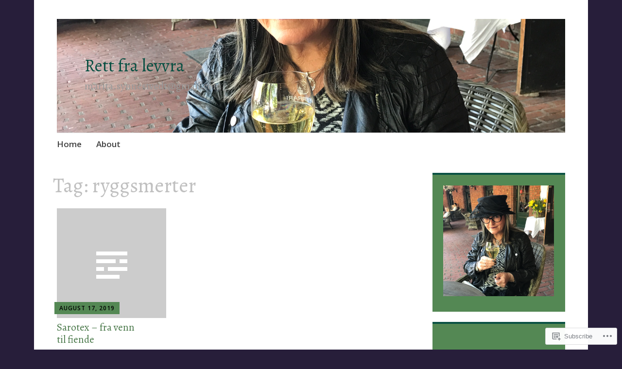

--- FILE ---
content_type: text/html; charset=UTF-8
request_url: https://rettfralevvra.com/tag/ryggsmerter/
body_size: 19565
content:
<!DOCTYPE html>
<html lang="en">
	<head>
		<meta charset="UTF-8">
		<meta name="viewport" content="width=device-width, initial-scale=1">
		<link rel="profile" href="http://gmpg.org/xfn/11">
		<link rel="pingback" href="https://rettfralevvra.com/xmlrpc.php">
	<title>ryggsmerter &#8211; Rett fra levvra</title>
<script type="text/javascript">
  WebFontConfig = {"google":{"families":["Alegreya:r:latin,latin-ext"]},"api_url":"https:\/\/fonts-api.wp.com\/css"};
  (function() {
    var wf = document.createElement('script');
    wf.src = '/wp-content/plugins/custom-fonts/js/webfont.js';
    wf.type = 'text/javascript';
    wf.async = 'true';
    var s = document.getElementsByTagName('script')[0];
    s.parentNode.insertBefore(wf, s);
	})();
</script><style id="jetpack-custom-fonts-css">.wf-active h1{font-style:normal;font-weight:400}.wf-active #reply-title, .wf-active .comments-title, .wf-active .widget-title, .wf-active .widgettitle, .wf-active .widget-title label, .wf-active h1, .wf-active h2, .wf-active h3, .wf-active h4, .wf-active h5, .wf-active h6{font-family:"Alegreya",serif;font-style:normal;font-weight:400}.wf-active h1{font-weight:400;font-style:normal}.wf-active #reply-title, .wf-active .comments-title, .wf-active .widget-title, .wf-active .widgettitle, .wf-active .widget-title label, .wf-active h2{font-weight:400;font-style:normal}.wf-active h3{font-weight:400;font-style:normal}.wf-active h4{font-weight:400;font-style:normal}.wf-active h5{font-weight:400;font-style:normal}.wf-active h6{font-weight:400;font-style:normal}.wf-active .site-title{font-family:"Alegreya",serif;font-weight:400;font-style:normal}.wf-active .site-description{font-style:normal;font-weight:400}.wf-active .archive .entry-title, .wf-active .blog .entry-title, .wf-active .search .entry-title{font-family:"Alegreya",serif;font-weight:400;font-style:normal}.wf-active .archive .apostrophe-featured .entry-title, .wf-active .blog .apostrophe-featured .entry-title, .wf-active .search .apostrophe-featured .entry-title{font-style:normal;font-weight:400}.wf-active .widget-title, .wf-active .widgettitle, .wf-active .widget-title label{font-style:normal;font-weight:400}.wf-active h1{font-style:normal;font-weight:400}</style>
<meta name='robots' content='max-image-preview:large' />

<!-- Async WordPress.com Remote Login -->
<script id="wpcom_remote_login_js">
var wpcom_remote_login_extra_auth = '';
function wpcom_remote_login_remove_dom_node_id( element_id ) {
	var dom_node = document.getElementById( element_id );
	if ( dom_node ) { dom_node.parentNode.removeChild( dom_node ); }
}
function wpcom_remote_login_remove_dom_node_classes( class_name ) {
	var dom_nodes = document.querySelectorAll( '.' + class_name );
	for ( var i = 0; i < dom_nodes.length; i++ ) {
		dom_nodes[ i ].parentNode.removeChild( dom_nodes[ i ] );
	}
}
function wpcom_remote_login_final_cleanup() {
	wpcom_remote_login_remove_dom_node_classes( "wpcom_remote_login_msg" );
	wpcom_remote_login_remove_dom_node_id( "wpcom_remote_login_key" );
	wpcom_remote_login_remove_dom_node_id( "wpcom_remote_login_validate" );
	wpcom_remote_login_remove_dom_node_id( "wpcom_remote_login_js" );
	wpcom_remote_login_remove_dom_node_id( "wpcom_request_access_iframe" );
	wpcom_remote_login_remove_dom_node_id( "wpcom_request_access_styles" );
}

// Watch for messages back from the remote login
window.addEventListener( "message", function( e ) {
	if ( e.origin === "https://r-login.wordpress.com" ) {
		var data = {};
		try {
			data = JSON.parse( e.data );
		} catch( e ) {
			wpcom_remote_login_final_cleanup();
			return;
		}

		if ( data.msg === 'LOGIN' ) {
			// Clean up the login check iframe
			wpcom_remote_login_remove_dom_node_id( "wpcom_remote_login_key" );

			var id_regex = new RegExp( /^[0-9]+$/ );
			var token_regex = new RegExp( /^.*|.*|.*$/ );
			if (
				token_regex.test( data.token )
				&& id_regex.test( data.wpcomid )
			) {
				// We have everything we need to ask for a login
				var script = document.createElement( "script" );
				script.setAttribute( "id", "wpcom_remote_login_validate" );
				script.src = '/remote-login.php?wpcom_remote_login=validate'
					+ '&wpcomid=' + data.wpcomid
					+ '&token=' + encodeURIComponent( data.token )
					+ '&host=' + window.location.protocol
					+ '//' + window.location.hostname
					+ '&postid=1363'
					+ '&is_singular=';
				document.body.appendChild( script );
			}

			return;
		}

		// Safari ITP, not logged in, so redirect
		if ( data.msg === 'LOGIN-REDIRECT' ) {
			window.location = 'https://wordpress.com/log-in?redirect_to=' + window.location.href;
			return;
		}

		// Safari ITP, storage access failed, remove the request
		if ( data.msg === 'LOGIN-REMOVE' ) {
			var css_zap = 'html { -webkit-transition: margin-top 1s; transition: margin-top 1s; } /* 9001 */ html { margin-top: 0 !important; } * html body { margin-top: 0 !important; } @media screen and ( max-width: 782px ) { html { margin-top: 0 !important; } * html body { margin-top: 0 !important; } }';
			var style_zap = document.createElement( 'style' );
			style_zap.type = 'text/css';
			style_zap.appendChild( document.createTextNode( css_zap ) );
			document.body.appendChild( style_zap );

			var e = document.getElementById( 'wpcom_request_access_iframe' );
			e.parentNode.removeChild( e );

			document.cookie = 'wordpress_com_login_access=denied; path=/; max-age=31536000';

			return;
		}

		// Safari ITP
		if ( data.msg === 'REQUEST_ACCESS' ) {
			console.log( 'request access: safari' );

			// Check ITP iframe enable/disable knob
			if ( wpcom_remote_login_extra_auth !== 'safari_itp_iframe' ) {
				return;
			}

			// If we are in a "private window" there is no ITP.
			var private_window = false;
			try {
				var opendb = window.openDatabase( null, null, null, null );
			} catch( e ) {
				private_window = true;
			}

			if ( private_window ) {
				console.log( 'private window' );
				return;
			}

			var iframe = document.createElement( 'iframe' );
			iframe.id = 'wpcom_request_access_iframe';
			iframe.setAttribute( 'scrolling', 'no' );
			iframe.setAttribute( 'sandbox', 'allow-storage-access-by-user-activation allow-scripts allow-same-origin allow-top-navigation-by-user-activation' );
			iframe.src = 'https://r-login.wordpress.com/remote-login.php?wpcom_remote_login=request_access&origin=' + encodeURIComponent( data.origin ) + '&wpcomid=' + encodeURIComponent( data.wpcomid );

			var css = 'html { -webkit-transition: margin-top 1s; transition: margin-top 1s; } /* 9001 */ html { margin-top: 46px !important; } * html body { margin-top: 46px !important; } @media screen and ( max-width: 660px ) { html { margin-top: 71px !important; } * html body { margin-top: 71px !important; } #wpcom_request_access_iframe { display: block; height: 71px !important; } } #wpcom_request_access_iframe { border: 0px; height: 46px; position: fixed; top: 0; left: 0; width: 100%; min-width: 100%; z-index: 99999; background: #23282d; } ';

			var style = document.createElement( 'style' );
			style.type = 'text/css';
			style.id = 'wpcom_request_access_styles';
			style.appendChild( document.createTextNode( css ) );
			document.body.appendChild( style );

			document.body.appendChild( iframe );
		}

		if ( data.msg === 'DONE' ) {
			wpcom_remote_login_final_cleanup();
		}
	}
}, false );

// Inject the remote login iframe after the page has had a chance to load
// more critical resources
window.addEventListener( "DOMContentLoaded", function( e ) {
	var iframe = document.createElement( "iframe" );
	iframe.style.display = "none";
	iframe.setAttribute( "scrolling", "no" );
	iframe.setAttribute( "id", "wpcom_remote_login_key" );
	iframe.src = "https://r-login.wordpress.com/remote-login.php"
		+ "?wpcom_remote_login=key"
		+ "&origin=aHR0cHM6Ly9yZXR0ZnJhbGV2dnJhLmNvbQ%3D%3D"
		+ "&wpcomid=45409409"
		+ "&time=" + Math.floor( Date.now() / 1000 );
	document.body.appendChild( iframe );
}, false );
</script>
<link rel='dns-prefetch' href='//s0.wp.com' />
<link rel='dns-prefetch' href='//fonts-api.wp.com' />
<link rel="alternate" type="application/rss+xml" title="Rett fra levvra &raquo; Feed" href="https://rettfralevvra.com/feed/" />
<link rel="alternate" type="application/rss+xml" title="Rett fra levvra &raquo; Comments Feed" href="https://rettfralevvra.com/comments/feed/" />
<link rel="alternate" type="application/rss+xml" title="Rett fra levvra &raquo; ryggsmerter Tag Feed" href="https://rettfralevvra.com/tag/ryggsmerter/feed/" />
	<script type="text/javascript">
		/* <![CDATA[ */
		function addLoadEvent(func) {
			var oldonload = window.onload;
			if (typeof window.onload != 'function') {
				window.onload = func;
			} else {
				window.onload = function () {
					oldonload();
					func();
				}
			}
		}
		/* ]]> */
	</script>
	<link crossorigin='anonymous' rel='stylesheet' id='all-css-0-1' href='/wp-content/mu-plugins/likes/jetpack-likes.css?m=1743883414i&cssminify=yes' type='text/css' media='all' />
<style id='wp-emoji-styles-inline-css'>

	img.wp-smiley, img.emoji {
		display: inline !important;
		border: none !important;
		box-shadow: none !important;
		height: 1em !important;
		width: 1em !important;
		margin: 0 0.07em !important;
		vertical-align: -0.1em !important;
		background: none !important;
		padding: 0 !important;
	}
/*# sourceURL=wp-emoji-styles-inline-css */
</style>
<link crossorigin='anonymous' rel='stylesheet' id='all-css-2-1' href='/wp-content/plugins/gutenberg-core/v22.2.0/build/styles/block-library/style.css?m=1764855221i&cssminify=yes' type='text/css' media='all' />
<style id='wp-block-library-inline-css'>
.has-text-align-justify {
	text-align:justify;
}
.has-text-align-justify{text-align:justify;}

/*# sourceURL=wp-block-library-inline-css */
</style><style id='global-styles-inline-css'>
:root{--wp--preset--aspect-ratio--square: 1;--wp--preset--aspect-ratio--4-3: 4/3;--wp--preset--aspect-ratio--3-4: 3/4;--wp--preset--aspect-ratio--3-2: 3/2;--wp--preset--aspect-ratio--2-3: 2/3;--wp--preset--aspect-ratio--16-9: 16/9;--wp--preset--aspect-ratio--9-16: 9/16;--wp--preset--color--black: #000000;--wp--preset--color--cyan-bluish-gray: #abb8c3;--wp--preset--color--white: #ffffff;--wp--preset--color--pale-pink: #f78da7;--wp--preset--color--vivid-red: #cf2e2e;--wp--preset--color--luminous-vivid-orange: #ff6900;--wp--preset--color--luminous-vivid-amber: #fcb900;--wp--preset--color--light-green-cyan: #7bdcb5;--wp--preset--color--vivid-green-cyan: #00d084;--wp--preset--color--pale-cyan-blue: #8ed1fc;--wp--preset--color--vivid-cyan-blue: #0693e3;--wp--preset--color--vivid-purple: #9b51e0;--wp--preset--gradient--vivid-cyan-blue-to-vivid-purple: linear-gradient(135deg,rgb(6,147,227) 0%,rgb(155,81,224) 100%);--wp--preset--gradient--light-green-cyan-to-vivid-green-cyan: linear-gradient(135deg,rgb(122,220,180) 0%,rgb(0,208,130) 100%);--wp--preset--gradient--luminous-vivid-amber-to-luminous-vivid-orange: linear-gradient(135deg,rgb(252,185,0) 0%,rgb(255,105,0) 100%);--wp--preset--gradient--luminous-vivid-orange-to-vivid-red: linear-gradient(135deg,rgb(255,105,0) 0%,rgb(207,46,46) 100%);--wp--preset--gradient--very-light-gray-to-cyan-bluish-gray: linear-gradient(135deg,rgb(238,238,238) 0%,rgb(169,184,195) 100%);--wp--preset--gradient--cool-to-warm-spectrum: linear-gradient(135deg,rgb(74,234,220) 0%,rgb(151,120,209) 20%,rgb(207,42,186) 40%,rgb(238,44,130) 60%,rgb(251,105,98) 80%,rgb(254,248,76) 100%);--wp--preset--gradient--blush-light-purple: linear-gradient(135deg,rgb(255,206,236) 0%,rgb(152,150,240) 100%);--wp--preset--gradient--blush-bordeaux: linear-gradient(135deg,rgb(254,205,165) 0%,rgb(254,45,45) 50%,rgb(107,0,62) 100%);--wp--preset--gradient--luminous-dusk: linear-gradient(135deg,rgb(255,203,112) 0%,rgb(199,81,192) 50%,rgb(65,88,208) 100%);--wp--preset--gradient--pale-ocean: linear-gradient(135deg,rgb(255,245,203) 0%,rgb(182,227,212) 50%,rgb(51,167,181) 100%);--wp--preset--gradient--electric-grass: linear-gradient(135deg,rgb(202,248,128) 0%,rgb(113,206,126) 100%);--wp--preset--gradient--midnight: linear-gradient(135deg,rgb(2,3,129) 0%,rgb(40,116,252) 100%);--wp--preset--font-size--small: 13px;--wp--preset--font-size--medium: 20px;--wp--preset--font-size--large: 36px;--wp--preset--font-size--x-large: 42px;--wp--preset--font-family--albert-sans: 'Albert Sans', sans-serif;--wp--preset--font-family--alegreya: Alegreya, serif;--wp--preset--font-family--arvo: Arvo, serif;--wp--preset--font-family--bodoni-moda: 'Bodoni Moda', serif;--wp--preset--font-family--bricolage-grotesque: 'Bricolage Grotesque', sans-serif;--wp--preset--font-family--cabin: Cabin, sans-serif;--wp--preset--font-family--chivo: Chivo, sans-serif;--wp--preset--font-family--commissioner: Commissioner, sans-serif;--wp--preset--font-family--cormorant: Cormorant, serif;--wp--preset--font-family--courier-prime: 'Courier Prime', monospace;--wp--preset--font-family--crimson-pro: 'Crimson Pro', serif;--wp--preset--font-family--dm-mono: 'DM Mono', monospace;--wp--preset--font-family--dm-sans: 'DM Sans', sans-serif;--wp--preset--font-family--dm-serif-display: 'DM Serif Display', serif;--wp--preset--font-family--domine: Domine, serif;--wp--preset--font-family--eb-garamond: 'EB Garamond', serif;--wp--preset--font-family--epilogue: Epilogue, sans-serif;--wp--preset--font-family--fahkwang: Fahkwang, sans-serif;--wp--preset--font-family--figtree: Figtree, sans-serif;--wp--preset--font-family--fira-sans: 'Fira Sans', sans-serif;--wp--preset--font-family--fjalla-one: 'Fjalla One', sans-serif;--wp--preset--font-family--fraunces: Fraunces, serif;--wp--preset--font-family--gabarito: Gabarito, system-ui;--wp--preset--font-family--ibm-plex-mono: 'IBM Plex Mono', monospace;--wp--preset--font-family--ibm-plex-sans: 'IBM Plex Sans', sans-serif;--wp--preset--font-family--ibarra-real-nova: 'Ibarra Real Nova', serif;--wp--preset--font-family--instrument-serif: 'Instrument Serif', serif;--wp--preset--font-family--inter: Inter, sans-serif;--wp--preset--font-family--josefin-sans: 'Josefin Sans', sans-serif;--wp--preset--font-family--jost: Jost, sans-serif;--wp--preset--font-family--libre-baskerville: 'Libre Baskerville', serif;--wp--preset--font-family--libre-franklin: 'Libre Franklin', sans-serif;--wp--preset--font-family--literata: Literata, serif;--wp--preset--font-family--lora: Lora, serif;--wp--preset--font-family--merriweather: Merriweather, serif;--wp--preset--font-family--montserrat: Montserrat, sans-serif;--wp--preset--font-family--newsreader: Newsreader, serif;--wp--preset--font-family--noto-sans-mono: 'Noto Sans Mono', sans-serif;--wp--preset--font-family--nunito: Nunito, sans-serif;--wp--preset--font-family--open-sans: 'Open Sans', sans-serif;--wp--preset--font-family--overpass: Overpass, sans-serif;--wp--preset--font-family--pt-serif: 'PT Serif', serif;--wp--preset--font-family--petrona: Petrona, serif;--wp--preset--font-family--piazzolla: Piazzolla, serif;--wp--preset--font-family--playfair-display: 'Playfair Display', serif;--wp--preset--font-family--plus-jakarta-sans: 'Plus Jakarta Sans', sans-serif;--wp--preset--font-family--poppins: Poppins, sans-serif;--wp--preset--font-family--raleway: Raleway, sans-serif;--wp--preset--font-family--roboto: Roboto, sans-serif;--wp--preset--font-family--roboto-slab: 'Roboto Slab', serif;--wp--preset--font-family--rubik: Rubik, sans-serif;--wp--preset--font-family--rufina: Rufina, serif;--wp--preset--font-family--sora: Sora, sans-serif;--wp--preset--font-family--source-sans-3: 'Source Sans 3', sans-serif;--wp--preset--font-family--source-serif-4: 'Source Serif 4', serif;--wp--preset--font-family--space-mono: 'Space Mono', monospace;--wp--preset--font-family--syne: Syne, sans-serif;--wp--preset--font-family--texturina: Texturina, serif;--wp--preset--font-family--urbanist: Urbanist, sans-serif;--wp--preset--font-family--work-sans: 'Work Sans', sans-serif;--wp--preset--spacing--20: 0.44rem;--wp--preset--spacing--30: 0.67rem;--wp--preset--spacing--40: 1rem;--wp--preset--spacing--50: 1.5rem;--wp--preset--spacing--60: 2.25rem;--wp--preset--spacing--70: 3.38rem;--wp--preset--spacing--80: 5.06rem;--wp--preset--shadow--natural: 6px 6px 9px rgba(0, 0, 0, 0.2);--wp--preset--shadow--deep: 12px 12px 50px rgba(0, 0, 0, 0.4);--wp--preset--shadow--sharp: 6px 6px 0px rgba(0, 0, 0, 0.2);--wp--preset--shadow--outlined: 6px 6px 0px -3px rgb(255, 255, 255), 6px 6px rgb(0, 0, 0);--wp--preset--shadow--crisp: 6px 6px 0px rgb(0, 0, 0);}:where(.is-layout-flex){gap: 0.5em;}:where(.is-layout-grid){gap: 0.5em;}body .is-layout-flex{display: flex;}.is-layout-flex{flex-wrap: wrap;align-items: center;}.is-layout-flex > :is(*, div){margin: 0;}body .is-layout-grid{display: grid;}.is-layout-grid > :is(*, div){margin: 0;}:where(.wp-block-columns.is-layout-flex){gap: 2em;}:where(.wp-block-columns.is-layout-grid){gap: 2em;}:where(.wp-block-post-template.is-layout-flex){gap: 1.25em;}:where(.wp-block-post-template.is-layout-grid){gap: 1.25em;}.has-black-color{color: var(--wp--preset--color--black) !important;}.has-cyan-bluish-gray-color{color: var(--wp--preset--color--cyan-bluish-gray) !important;}.has-white-color{color: var(--wp--preset--color--white) !important;}.has-pale-pink-color{color: var(--wp--preset--color--pale-pink) !important;}.has-vivid-red-color{color: var(--wp--preset--color--vivid-red) !important;}.has-luminous-vivid-orange-color{color: var(--wp--preset--color--luminous-vivid-orange) !important;}.has-luminous-vivid-amber-color{color: var(--wp--preset--color--luminous-vivid-amber) !important;}.has-light-green-cyan-color{color: var(--wp--preset--color--light-green-cyan) !important;}.has-vivid-green-cyan-color{color: var(--wp--preset--color--vivid-green-cyan) !important;}.has-pale-cyan-blue-color{color: var(--wp--preset--color--pale-cyan-blue) !important;}.has-vivid-cyan-blue-color{color: var(--wp--preset--color--vivid-cyan-blue) !important;}.has-vivid-purple-color{color: var(--wp--preset--color--vivid-purple) !important;}.has-black-background-color{background-color: var(--wp--preset--color--black) !important;}.has-cyan-bluish-gray-background-color{background-color: var(--wp--preset--color--cyan-bluish-gray) !important;}.has-white-background-color{background-color: var(--wp--preset--color--white) !important;}.has-pale-pink-background-color{background-color: var(--wp--preset--color--pale-pink) !important;}.has-vivid-red-background-color{background-color: var(--wp--preset--color--vivid-red) !important;}.has-luminous-vivid-orange-background-color{background-color: var(--wp--preset--color--luminous-vivid-orange) !important;}.has-luminous-vivid-amber-background-color{background-color: var(--wp--preset--color--luminous-vivid-amber) !important;}.has-light-green-cyan-background-color{background-color: var(--wp--preset--color--light-green-cyan) !important;}.has-vivid-green-cyan-background-color{background-color: var(--wp--preset--color--vivid-green-cyan) !important;}.has-pale-cyan-blue-background-color{background-color: var(--wp--preset--color--pale-cyan-blue) !important;}.has-vivid-cyan-blue-background-color{background-color: var(--wp--preset--color--vivid-cyan-blue) !important;}.has-vivid-purple-background-color{background-color: var(--wp--preset--color--vivid-purple) !important;}.has-black-border-color{border-color: var(--wp--preset--color--black) !important;}.has-cyan-bluish-gray-border-color{border-color: var(--wp--preset--color--cyan-bluish-gray) !important;}.has-white-border-color{border-color: var(--wp--preset--color--white) !important;}.has-pale-pink-border-color{border-color: var(--wp--preset--color--pale-pink) !important;}.has-vivid-red-border-color{border-color: var(--wp--preset--color--vivid-red) !important;}.has-luminous-vivid-orange-border-color{border-color: var(--wp--preset--color--luminous-vivid-orange) !important;}.has-luminous-vivid-amber-border-color{border-color: var(--wp--preset--color--luminous-vivid-amber) !important;}.has-light-green-cyan-border-color{border-color: var(--wp--preset--color--light-green-cyan) !important;}.has-vivid-green-cyan-border-color{border-color: var(--wp--preset--color--vivid-green-cyan) !important;}.has-pale-cyan-blue-border-color{border-color: var(--wp--preset--color--pale-cyan-blue) !important;}.has-vivid-cyan-blue-border-color{border-color: var(--wp--preset--color--vivid-cyan-blue) !important;}.has-vivid-purple-border-color{border-color: var(--wp--preset--color--vivid-purple) !important;}.has-vivid-cyan-blue-to-vivid-purple-gradient-background{background: var(--wp--preset--gradient--vivid-cyan-blue-to-vivid-purple) !important;}.has-light-green-cyan-to-vivid-green-cyan-gradient-background{background: var(--wp--preset--gradient--light-green-cyan-to-vivid-green-cyan) !important;}.has-luminous-vivid-amber-to-luminous-vivid-orange-gradient-background{background: var(--wp--preset--gradient--luminous-vivid-amber-to-luminous-vivid-orange) !important;}.has-luminous-vivid-orange-to-vivid-red-gradient-background{background: var(--wp--preset--gradient--luminous-vivid-orange-to-vivid-red) !important;}.has-very-light-gray-to-cyan-bluish-gray-gradient-background{background: var(--wp--preset--gradient--very-light-gray-to-cyan-bluish-gray) !important;}.has-cool-to-warm-spectrum-gradient-background{background: var(--wp--preset--gradient--cool-to-warm-spectrum) !important;}.has-blush-light-purple-gradient-background{background: var(--wp--preset--gradient--blush-light-purple) !important;}.has-blush-bordeaux-gradient-background{background: var(--wp--preset--gradient--blush-bordeaux) !important;}.has-luminous-dusk-gradient-background{background: var(--wp--preset--gradient--luminous-dusk) !important;}.has-pale-ocean-gradient-background{background: var(--wp--preset--gradient--pale-ocean) !important;}.has-electric-grass-gradient-background{background: var(--wp--preset--gradient--electric-grass) !important;}.has-midnight-gradient-background{background: var(--wp--preset--gradient--midnight) !important;}.has-small-font-size{font-size: var(--wp--preset--font-size--small) !important;}.has-medium-font-size{font-size: var(--wp--preset--font-size--medium) !important;}.has-large-font-size{font-size: var(--wp--preset--font-size--large) !important;}.has-x-large-font-size{font-size: var(--wp--preset--font-size--x-large) !important;}.has-albert-sans-font-family{font-family: var(--wp--preset--font-family--albert-sans) !important;}.has-alegreya-font-family{font-family: var(--wp--preset--font-family--alegreya) !important;}.has-arvo-font-family{font-family: var(--wp--preset--font-family--arvo) !important;}.has-bodoni-moda-font-family{font-family: var(--wp--preset--font-family--bodoni-moda) !important;}.has-bricolage-grotesque-font-family{font-family: var(--wp--preset--font-family--bricolage-grotesque) !important;}.has-cabin-font-family{font-family: var(--wp--preset--font-family--cabin) !important;}.has-chivo-font-family{font-family: var(--wp--preset--font-family--chivo) !important;}.has-commissioner-font-family{font-family: var(--wp--preset--font-family--commissioner) !important;}.has-cormorant-font-family{font-family: var(--wp--preset--font-family--cormorant) !important;}.has-courier-prime-font-family{font-family: var(--wp--preset--font-family--courier-prime) !important;}.has-crimson-pro-font-family{font-family: var(--wp--preset--font-family--crimson-pro) !important;}.has-dm-mono-font-family{font-family: var(--wp--preset--font-family--dm-mono) !important;}.has-dm-sans-font-family{font-family: var(--wp--preset--font-family--dm-sans) !important;}.has-dm-serif-display-font-family{font-family: var(--wp--preset--font-family--dm-serif-display) !important;}.has-domine-font-family{font-family: var(--wp--preset--font-family--domine) !important;}.has-eb-garamond-font-family{font-family: var(--wp--preset--font-family--eb-garamond) !important;}.has-epilogue-font-family{font-family: var(--wp--preset--font-family--epilogue) !important;}.has-fahkwang-font-family{font-family: var(--wp--preset--font-family--fahkwang) !important;}.has-figtree-font-family{font-family: var(--wp--preset--font-family--figtree) !important;}.has-fira-sans-font-family{font-family: var(--wp--preset--font-family--fira-sans) !important;}.has-fjalla-one-font-family{font-family: var(--wp--preset--font-family--fjalla-one) !important;}.has-fraunces-font-family{font-family: var(--wp--preset--font-family--fraunces) !important;}.has-gabarito-font-family{font-family: var(--wp--preset--font-family--gabarito) !important;}.has-ibm-plex-mono-font-family{font-family: var(--wp--preset--font-family--ibm-plex-mono) !important;}.has-ibm-plex-sans-font-family{font-family: var(--wp--preset--font-family--ibm-plex-sans) !important;}.has-ibarra-real-nova-font-family{font-family: var(--wp--preset--font-family--ibarra-real-nova) !important;}.has-instrument-serif-font-family{font-family: var(--wp--preset--font-family--instrument-serif) !important;}.has-inter-font-family{font-family: var(--wp--preset--font-family--inter) !important;}.has-josefin-sans-font-family{font-family: var(--wp--preset--font-family--josefin-sans) !important;}.has-jost-font-family{font-family: var(--wp--preset--font-family--jost) !important;}.has-libre-baskerville-font-family{font-family: var(--wp--preset--font-family--libre-baskerville) !important;}.has-libre-franklin-font-family{font-family: var(--wp--preset--font-family--libre-franklin) !important;}.has-literata-font-family{font-family: var(--wp--preset--font-family--literata) !important;}.has-lora-font-family{font-family: var(--wp--preset--font-family--lora) !important;}.has-merriweather-font-family{font-family: var(--wp--preset--font-family--merriweather) !important;}.has-montserrat-font-family{font-family: var(--wp--preset--font-family--montserrat) !important;}.has-newsreader-font-family{font-family: var(--wp--preset--font-family--newsreader) !important;}.has-noto-sans-mono-font-family{font-family: var(--wp--preset--font-family--noto-sans-mono) !important;}.has-nunito-font-family{font-family: var(--wp--preset--font-family--nunito) !important;}.has-open-sans-font-family{font-family: var(--wp--preset--font-family--open-sans) !important;}.has-overpass-font-family{font-family: var(--wp--preset--font-family--overpass) !important;}.has-pt-serif-font-family{font-family: var(--wp--preset--font-family--pt-serif) !important;}.has-petrona-font-family{font-family: var(--wp--preset--font-family--petrona) !important;}.has-piazzolla-font-family{font-family: var(--wp--preset--font-family--piazzolla) !important;}.has-playfair-display-font-family{font-family: var(--wp--preset--font-family--playfair-display) !important;}.has-plus-jakarta-sans-font-family{font-family: var(--wp--preset--font-family--plus-jakarta-sans) !important;}.has-poppins-font-family{font-family: var(--wp--preset--font-family--poppins) !important;}.has-raleway-font-family{font-family: var(--wp--preset--font-family--raleway) !important;}.has-roboto-font-family{font-family: var(--wp--preset--font-family--roboto) !important;}.has-roboto-slab-font-family{font-family: var(--wp--preset--font-family--roboto-slab) !important;}.has-rubik-font-family{font-family: var(--wp--preset--font-family--rubik) !important;}.has-rufina-font-family{font-family: var(--wp--preset--font-family--rufina) !important;}.has-sora-font-family{font-family: var(--wp--preset--font-family--sora) !important;}.has-source-sans-3-font-family{font-family: var(--wp--preset--font-family--source-sans-3) !important;}.has-source-serif-4-font-family{font-family: var(--wp--preset--font-family--source-serif-4) !important;}.has-space-mono-font-family{font-family: var(--wp--preset--font-family--space-mono) !important;}.has-syne-font-family{font-family: var(--wp--preset--font-family--syne) !important;}.has-texturina-font-family{font-family: var(--wp--preset--font-family--texturina) !important;}.has-urbanist-font-family{font-family: var(--wp--preset--font-family--urbanist) !important;}.has-work-sans-font-family{font-family: var(--wp--preset--font-family--work-sans) !important;}
/*# sourceURL=global-styles-inline-css */
</style>

<style id='classic-theme-styles-inline-css'>
/*! This file is auto-generated */
.wp-block-button__link{color:#fff;background-color:#32373c;border-radius:9999px;box-shadow:none;text-decoration:none;padding:calc(.667em + 2px) calc(1.333em + 2px);font-size:1.125em}.wp-block-file__button{background:#32373c;color:#fff;text-decoration:none}
/*# sourceURL=/wp-includes/css/classic-themes.min.css */
</style>
<link crossorigin='anonymous' rel='stylesheet' id='all-css-4-1' href='/_static/??-eJyFjtEOgjAMRX/I0YAYeDF+imGjgcG6NeuQ+PeOaNREoy9Ne3PPSWFlZYJP6BOwWwbrBUzQLphZoCrKtiiVWGKHKuKlqKG3kp4NJenqsDAiO3gT0aJerog5J+7S1iDsbYcOKdd+YStnRmnNEUVUnmQXUmnMoHxw9xh40dBxkBQDjwh/X5swcWfmxw0Ugoez9QYG9BhtJuT7uklPdCybw75q66aspxuV7HlJ&cssminify=yes' type='text/css' media='all' />
<link rel='stylesheet' id='apostrophe-fonts-css' href='https://fonts-api.wp.com/css?family=PT+Serif%3A400%2C400italic%2C700%2C700italic%7COpen+Sans%3A300%2C300italic%2C400%2C400italic%2C600%2C600italic%2C700%2C700italic%2C800%2C800italic&#038;subset=latin%2Clatin-ext%2Ccyrillic' media='all' />
<link crossorigin='anonymous' rel='stylesheet' id='all-css-6-1' href='/_static/??-eJzTLy/QTc7PK0nNK9HPLdUtyClNz8wr1i9KTcrJTwcy0/WTi5G5ekCujj52Temp+bo5+cmJJZn5eSgc3bScxMwikFb7XFtDE1NLExMLc0OTLACohS2q&cssminify=yes' type='text/css' media='all' />
<link crossorigin='anonymous' rel='stylesheet' id='print-css-7-1' href='/wp-content/mu-plugins/global-print/global-print.css?m=1465851035i&cssminify=yes' type='text/css' media='print' />
<style id='jetpack-global-styles-frontend-style-inline-css'>
:root { --font-headings: unset; --font-base: unset; --font-headings-default: -apple-system,BlinkMacSystemFont,"Segoe UI",Roboto,Oxygen-Sans,Ubuntu,Cantarell,"Helvetica Neue",sans-serif; --font-base-default: -apple-system,BlinkMacSystemFont,"Segoe UI",Roboto,Oxygen-Sans,Ubuntu,Cantarell,"Helvetica Neue",sans-serif;}
/*# sourceURL=jetpack-global-styles-frontend-style-inline-css */
</style>
<link crossorigin='anonymous' rel='stylesheet' id='all-css-10-1' href='/_static/??-eJyNjcEKwjAQRH/IuFRT6kX8FNkmS5K6yQY3Qfx7bfEiXrwM82B4A49qnJRGpUHupnIPqSgs1Cq624chi6zhO5OCRryTR++fW00l7J3qDv43XVNxoOISsmEJol/wY2uR8vs3WggsM/I6uOTzMI3Hw8lOg11eUT1JKA==&cssminify=yes' type='text/css' media='all' />
<script type="text/javascript" id="wpcom-actionbar-placeholder-js-extra">
/* <![CDATA[ */
var actionbardata = {"siteID":"45409409","postID":"0","siteURL":"https://rettfralevvra.com","xhrURL":"https://rettfralevvra.com/wp-admin/admin-ajax.php","nonce":"1d679f2ea0","isLoggedIn":"","statusMessage":"","subsEmailDefault":"instantly","proxyScriptUrl":"https://s0.wp.com/wp-content/js/wpcom-proxy-request.js?m=1513050504i&amp;ver=20211021","i18n":{"followedText":"New posts from this site will now appear in your \u003Ca href=\"https://wordpress.com/reader\"\u003EReader\u003C/a\u003E","foldBar":"Collapse this bar","unfoldBar":"Expand this bar","shortLinkCopied":"Shortlink copied to clipboard."}};
//# sourceURL=wpcom-actionbar-placeholder-js-extra
/* ]]> */
</script>
<script type="text/javascript" id="jetpack-mu-wpcom-settings-js-before">
/* <![CDATA[ */
var JETPACK_MU_WPCOM_SETTINGS = {"assetsUrl":"https://s0.wp.com/wp-content/mu-plugins/jetpack-mu-wpcom-plugin/moon/jetpack_vendor/automattic/jetpack-mu-wpcom/src/build/"};
//# sourceURL=jetpack-mu-wpcom-settings-js-before
/* ]]> */
</script>
<script crossorigin='anonymous' type='text/javascript'  src='/_static/??-eJzTLy/QTc7PK0nNK9HPKtYvyinRLSjKr6jUyyrW0QfKZeYl55SmpBaDJLMKS1OLKqGUXm5mHkFFurmZ6UWJJalQxfa5tobmRgamxgZmFpZZACbyLJI='></script>
<script type="text/javascript" id="rlt-proxy-js-after">
/* <![CDATA[ */
	rltInitialize( {"token":null,"iframeOrigins":["https:\/\/widgets.wp.com"]} );
//# sourceURL=rlt-proxy-js-after
/* ]]> */
</script>
<link rel="EditURI" type="application/rsd+xml" title="RSD" href="https://rettfralevvra.wordpress.com/xmlrpc.php?rsd" />
<meta name="generator" content="WordPress.com" />

<!-- Jetpack Open Graph Tags -->
<meta property="og:type" content="website" />
<meta property="og:title" content="ryggsmerter &#8211; Rett fra levvra" />
<meta property="og:url" content="https://rettfralevvra.com/tag/ryggsmerter/" />
<meta property="og:site_name" content="Rett fra levvra" />
<meta property="og:image" content="https://rettfralevvra.com/wp-content/uploads/2019/05/img_2446.jpg?w=200" />
<meta property="og:image:width" content="200" />
<meta property="og:image:height" content="200" />
<meta property="og:image:alt" content="" />
<meta property="og:locale" content="en_US" />
<meta name="twitter:creator" content="@prippenille" />
<meta name="twitter:site" content="@prippenille" />

<!-- End Jetpack Open Graph Tags -->
<link rel='openid.server' href='https://rettfralevvra.com/?openidserver=1' />
<link rel='openid.delegate' href='https://rettfralevvra.com/' />
<link rel="search" type="application/opensearchdescription+xml" href="https://rettfralevvra.com/osd.xml" title="Rett fra levvra" />
<link rel="search" type="application/opensearchdescription+xml" href="https://s1.wp.com/opensearch.xml" title="WordPress.com" />
<meta name="theme-color" content="#271e3a" />
<style type="text/css">.recentcomments a{display:inline !important;padding:0 !important;margin:0 !important;}</style>		<style type="text/css">
			.recentcomments a {
				display: inline !important;
				padding: 0 !important;
				margin: 0 !important;
			}

			table.recentcommentsavatartop img.avatar, table.recentcommentsavatarend img.avatar {
				border: 0px;
				margin: 0;
			}

			table.recentcommentsavatartop a, table.recentcommentsavatarend a {
				border: 0px !important;
				background-color: transparent !important;
			}

			td.recentcommentsavatarend, td.recentcommentsavatartop {
				padding: 0px 0px 1px 0px;
				margin: 0px;
			}

			td.recentcommentstextend {
				border: none !important;
				padding: 0px 0px 2px 10px;
			}

			.rtl td.recentcommentstextend {
				padding: 0px 10px 2px 0px;
			}

			td.recentcommentstexttop {
				border: none;
				padding: 0px 0px 0px 10px;
			}

			.rtl td.recentcommentstexttop {
				padding: 0px 10px 0px 0px;
			}
		</style>
		<meta name="description" content="Posts about ryggsmerter written by marita kotai synnestvedt" />
		<style type="text/css" id="apostrophe-header-css">
				.site-branding {
			background: url('https://rettfralevvra.com/wp-content/uploads/2019/05/img_2446-1.jpg') center center;
			background-size: cover;
			min-height: 200px;
			padding: 3em;
		}
				</style>
		<style type="text/css" id="custom-background-css">
body.custom-background { background-color: #271e3a; }
</style>
	<style type="text/css" id="custom-colors-css">.entry-meta a, .edit-link a, .comment-reply-link a, .entry-footer a[rel="tag"] a,
			.entry-footer a[rel="category tag"] a, #infinite-handle span a,
			.widget-area .sidebar-primary aside .widgettitle,
			.widget-area .sidebar-primary aside .widget-title,
			.widget-area .sidebar-primary aside .widget-title label,
			.widget-area .sidebar-primary aside,
			.widget-area .sidebar-primary aside a { color: #000000;}
.widget-area .sidebar-primary aside.widget_goodreads a { color: #6D6D6D;}
body { background-color: #271e3a;}
.infinite-container { background-color: #271e3a;}
a, .main-navigation a:hover, .apostrophe-social li:hover a::before, .archive .entry-title a, .blog .entry-title a, .search .entry-title a,
		 .site-title a:hover { color: #497849;}
.widget-area .sidebar-primary aside { background-color: #548854;}
.entry-meta, .edit-link, .comment-reply-link, .entry-footer a[rel="tag"], #infinite-handle span { background-color: #548854;}
button,
		  input[type="button"],
		  input[type="reset"],
		  input[type="submit"] { color: #497849;}
button,
		  input[type="button"],
		  input[type="reset"],
		  input[type="submit"],
		  .button-primary,
		  .button,
		  .button-secondary,
		  .apostrophe-navigation .current_page_item a,
		  .apostrophe-navigation .current-menu-item a,
		  .apostrophe-navigation .current-post-ancestor a,
		  .apostrophe-navigation .current-menu-ancestor a,
		  .apostrophe-navigation .current-menu-parent a,
		  .apostrophe-navigation .current-post-parent a { border-color: #548854;}
input[type="text"]:focus,
		  input[type="email"]:focus,
		  input[type="url"]:focus,
		  input[type="password"]:focus,
		  input[type="search"]:focus,
		  textarea:focus { color: #548854;}
input[type="text"]:focus,
		  input[type="email"]:focus,
		  input[type="url"]:focus,
		  input[type="password"]:focus,
		  input[type="search"]:focus,
		  textarea:focus { border-color: #548854;}
.sidebar-primary button,
		  .sidebar-primary input[type="button"],
		  .sidebar-primary input[type="reset"],
		  .sidebar-primary input[type="submit"] { color: #FFFFFF;}
.sidebar-primary button:hover,
		  .sidebar-primary input[type="button"]:hover,
		  .sidebar-primary input[type="reset"]:hover,
		  .sidebar-primary input[type="submit"]:hover { border-color: #A7C8A7;}
.sidebar-primary button:hover,
		  .sidebar-primary input[type="button"]:hover,
		  .sidebar-primary input[type="reset"]:hover,
		  .sidebar-primary input[type="submit"]:hover { background-color: #548854;}
.sidebar-secondary a { color: #477447;}
.sidebar-secondary button,
		  .sidebar-secondary input[type="button"],
		  .sidebar-secondary input[type="reset"],
		  .sidebar-secondary input[type="submit"] { color: #477447;}
.sidebar-secondary button:hover,
		  .sidebar-secondary input[type="button"]:hover,
		  .sidebar-secondary input[type="reset"]:hover,
		  .sidebar-secondary input[type="submit"]:hover { border-color: #477447;}
.sidebar-tertiary button,
		  .sidebar-tertiary input[type="button"],
		  .sidebar-tertiary input[type="reset"],
		  .sidebar-tertiary input[type="submit"] { color: #497849;}
.sidebar-tertiary button:hover,
		  .sidebar-tertiary input[type="button"]:hover,
		  .sidebar-tertiary input[type="reset"]:hover,
		  .sidebar-tertiary input[type="submit"]:hover,
		  .site-footer button:hover,
		  .site-footer input[type="button"]:hover,
		  .site-footer input[type="reset"]:hover,
		  .site-footer input[type="submit"]:hover { border-color: #497849;}
.sidebar-secondary button:hover,
		  .sidebar-secondary input[type="button"]:hover,
		  .sidebar-secondary input[type="reset"]:hover,
		  .sidebar-secondary input[type="submit"]:hover,
		  .sidebar-tertiary button:hover,
		  .sidebar-tertiary input[type="button"]:hover,
		  .sidebar-tertiary input[type="reset"]:hover,
		  .sidebar-tertiary input[type="submit"]:hover,
		  .site-footer button:hover,
		  .site-footer input[type="button"]:hover,
		  .site-footer input[type="reset"]:hover,
		  .site-footer input[type="submit"]:hover { background-color: #548854;}
.sidebar-secondary button:hover,
		  .sidebar-secondary input[type="button"]:hover,
		  .sidebar-secondary input[type="reset"]:hover,
		  .sidebar-secondary input[type="submit"]:hover,
		  .sidebar-tertiary button:hover,
		  .sidebar-tertiary input[type="button"]:hover,
		  .sidebar-tertiary input[type="reset"]:hover,
		  .sidebar-tertiary input[type="submit"]:hover,
		  .site-footer button:hover,
		  .site-footer input[type="button"]:hover,
		  .site-footer input[type="reset"]:hover,
		  .site-footer input[type="submit"]:hover { background-color: rgba( 84, 136, 84, 0.25 );}
.widget-area .sidebar-primary aside { border-color: #0b5144;}
a:hover, a:focus, a:active { color: #0B5144;}
a:hover, a:focus, a:active, .site-title a { color: #0B5144;}
.entry-footer a[rel="category tag"] { background-color: #0B5144;}
</style>
<link rel="icon" href="https://rettfralevvra.com/wp-content/uploads/2019/05/img_2446.jpg?w=32" sizes="32x32" />
<link rel="icon" href="https://rettfralevvra.com/wp-content/uploads/2019/05/img_2446.jpg?w=192" sizes="192x192" />
<link rel="apple-touch-icon" href="https://rettfralevvra.com/wp-content/uploads/2019/05/img_2446.jpg?w=180" />
<meta name="msapplication-TileImage" content="https://rettfralevvra.com/wp-content/uploads/2019/05/img_2446.jpg?w=270" />
	</head>

	<body class="archive tag tag-ryggsmerter tag-19670662 custom-background wp-theme-pubapostrophe customizer-styles-applied jetpack-reblog-enabled custom-colors">
		<div id="page" class="hfeed site">

			<header id="masthead" class="site-header" role="banner">
				<div class="site-branding">
					<a href="https://rettfralevvra.com/" class="site-logo-link" rel="home" itemprop="url"></a>					<h1 class="site-title"><a href="https://rettfralevvra.com/" rel="home">Rett fra levvra</a></h1>
					<h2 class="site-description">marita.synnestvedt@gmail.com</h2>
				</div>

				<nav id="site-navigation" class="main-navigation" role="navigation">
					<a class="menu-toggle">Menu</a>
					<a class="skip-link screen-reader-text" href="#content">Skip to content</a>

					<div class="apostrophe-navigation"><ul>
<li ><a href="https://rettfralevvra.com/">Home</a></li><li class="page_item page-item-1"><a href="https://rettfralevvra.com/about/">About</a></li>
</ul></div>

					
				</nav><!-- #site-navigation -->
			</header><!-- #masthead -->

			<div id="content" class="site-content">

	<section id="primary" class="content-area">

	
		<header class="page-header">
			<h1 class="page-title">Tag: <span>ryggsmerter</span></h1>		</header><!-- .page-header -->

		<main id="main" class="site-main" role="main">

						
				
<article id="post-1363" class="post-1363 post type-post status-publish format-standard hentry category-helse tag-kroniske-smerter tag-morsjon tag-ryggsmerter tag-sarotex">
	
	<a class="entry-thumbnail apostrophe-nothumb" href="https://rettfralevvra.com/2019/08/17/sarotex-fra-venn-til-fiende/"><span></span></a>
  <header class="entry-header">
		    <div class="entry-meta">
		<a class="entry-date published" href="https://rettfralevvra.com/2019/08/17/sarotex-fra-venn-til-fiende/">August 17, 2019</a><time class="updated" datetime="2022-11-19T15:18:00+00:00">November 19, 2022</time><span class="byline vcard"><a class="url fn n" href="https://rettfralevvra.com/author/prippenille/">marita kotai synnestvedt</a></span>    </div><!-- .entry-meta -->
		<h2 class="entry-title"><a href="https://rettfralevvra.com/2019/08/17/sarotex-fra-venn-til-fiende/" rel="bookmark">Sarotex &#8211; fra venn til&nbsp;fiende</a></h2>
	</header><!-- .entry-header -->

</article><!-- #post-## -->

			
		
		</main><!-- #main -->

		
	</section><!-- #primary -->

	<div id="secondary" class="widget-area" role="complementary">

				<div class="sidebar-primary">
			<aside id="media_image-3" class="widget widget_media_image"><style>.widget.widget_media_image { overflow: hidden; }.widget.widget_media_image img { height: auto; max-width: 100%; }</style><img width="3024" height="3024" src="https://rettfralevvra.com/wp-content/uploads/2019/05/img_2446-2.jpg?w=3024" class="image wp-image-1366  attachment-3024x3024 size-3024x3024" alt="" decoding="async" loading="lazy" style="max-width: 100%; height: auto;" srcset="https://rettfralevvra.com/wp-content/uploads/2019/05/img_2446-2.jpg 3024w, https://rettfralevvra.com/wp-content/uploads/2019/05/img_2446-2.jpg?w=150 150w, https://rettfralevvra.com/wp-content/uploads/2019/05/img_2446-2.jpg?w=300 300w, https://rettfralevvra.com/wp-content/uploads/2019/05/img_2446-2.jpg?w=768 768w, https://rettfralevvra.com/wp-content/uploads/2019/05/img_2446-2.jpg?w=1024 1024w, https://rettfralevvra.com/wp-content/uploads/2019/05/img_2446-2.jpg?w=1440 1440w" sizes="(max-width: 3024px) 100vw, 3024px" data-attachment-id="1366" data-permalink="https://rettfralevvra.com/img_2446-3/" data-orig-file="https://rettfralevvra.com/wp-content/uploads/2019/05/img_2446-2.jpg" data-orig-size="3024,3024" data-comments-opened="1" data-image-meta="{&quot;aperture&quot;:&quot;1.8&quot;,&quot;credit&quot;:&quot;&quot;,&quot;camera&quot;:&quot;iPhone 7&quot;,&quot;caption&quot;:&quot;&quot;,&quot;created_timestamp&quot;:&quot;1494086457&quot;,&quot;copyright&quot;:&quot;&quot;,&quot;focal_length&quot;:&quot;3.99&quot;,&quot;iso&quot;:&quot;40&quot;,&quot;shutter_speed&quot;:&quot;0.05&quot;,&quot;title&quot;:&quot;&quot;,&quot;orientation&quot;:&quot;1&quot;}" data-image-title="IMG_2446" data-image-description="" data-image-caption="" data-medium-file="https://rettfralevvra.com/wp-content/uploads/2019/05/img_2446-2.jpg?w=300" data-large-file="https://rettfralevvra.com/wp-content/uploads/2019/05/img_2446-2.jpg?w=723" /></aside><aside id="tag_cloud-7" class="widget widget_tag_cloud"><h2 class="widget-title"></h2><div style="overflow: hidden;"><a href="https://rettfralevvra.com/category/arbeid/" style="font-size: 118.6797752809%; padding: 1px; margin: 1px;"  title="Arbeid (20)">Arbeid</a> <a href="https://rettfralevvra.com/category/boker-2/" style="font-size: 113.76404494382%; padding: 1px; margin: 1px;"  title="Bøker (15)">Bøker</a> <a href="https://rettfralevvra.com/category/fattigdom/" style="font-size: 133.42696629213%; padding: 1px; margin: 1px;"  title="Fattigdom (35)">Fattigdom</a> <a href="https://rettfralevvra.com/category/filmer-og-serier/" style="font-size: 101.96629213483%; padding: 1px; margin: 1px;"  title="Filmer og serier (3)">Filmer og serier</a> <a href="https://rettfralevvra.com/category/helse/" style="font-size: 172.75280898876%; padding: 1px; margin: 1px;"  title="Helse (75)">Helse</a> <a href="https://rettfralevvra.com/category/handarbeid/" style="font-size: 100%; padding: 1px; margin: 1px;"  title="Håndarbeid (1)">Håndarbeid</a> <a href="https://rettfralevvra.com/category/kultur/" style="font-size: 184.55056179775%; padding: 1px; margin: 1px;"  title="Kultur (87)">Kultur</a> <a href="https://rettfralevvra.com/category/matprat/" style="font-size: 110.81460674157%; padding: 1px; margin: 1px;"  title="Matprat (12)">Matprat</a> <a href="https://rettfralevvra.com/category/miljo/" style="font-size: 156.0393258427%; padding: 1px; margin: 1px;"  title="Miljø (58)">Miljø</a> <a href="https://rettfralevvra.com/category/nav/" style="font-size: 123.59550561798%; padding: 1px; margin: 1px;"  title="NAV (25)">NAV</a> <a href="https://rettfralevvra.com/category/omsorgssvikt/" style="font-size: 124.57865168539%; padding: 1px; margin: 1px;"  title="Omsorgssvikt (26)">Omsorgssvikt</a> <a href="https://rettfralevvra.com/category/politikk/" style="font-size: 106.88202247191%; padding: 1px; margin: 1px;"  title="politikk (8)">politikk</a> <a href="https://rettfralevvra.com/category/religion/" style="font-size: 114.74719101124%; padding: 1px; margin: 1px;"  title="Religion (16)">Religion</a> <a href="https://rettfralevvra.com/category/samfunn/" style="font-size: 275%; padding: 1px; margin: 1px;"  title="Samfunn (179)">Samfunn</a> <a href="https://rettfralevvra.com/category/skriblerier/" style="font-size: 142.27528089888%; padding: 1px; margin: 1px;"  title="Skriblerier (44)">Skriblerier</a> <a href="https://rettfralevvra.com/category/sosiale-medier/" style="font-size: 108.84831460674%; padding: 1px; margin: 1px;"  title="Sosiale medier (10)">Sosiale medier</a> <a href="https://rettfralevvra.com/category/sprak/" style="font-size: 110.81460674157%; padding: 1px; margin: 1px;"  title="Språk (12)">Språk</a> <a href="https://rettfralevvra.com/category/uncategorized/" style="font-size: 145.22471910112%; padding: 1px; margin: 1px;"  title="Uncategorized (47)">Uncategorized</a> </div></aside><aside id="wp_tag_cloud-3" class="widget wp_widget_tag_cloud"><h2 class="widget-title">Tags</h2><a href="https://rettfralevvra.com/tag/1-mai/" class="tag-cloud-link tag-link-897888 tag-link-position-1" style="font-size: 9.6633663366337pt;" aria-label="1. mai (3 items)">1. mai</a>
<a href="https://rettfralevvra.com/tag/17-mai/" class="tag-cloud-link tag-link-1169593 tag-link-position-2" style="font-size: 11.049504950495pt;" aria-label="17.mai (4 items)">17.mai</a>
<a href="https://rettfralevvra.com/tag/oslo/" class="tag-cloud-link tag-link-76945 tag-link-position-3" style="font-size: 11.049504950495pt;" aria-label="=oslo (4 items)">=oslo</a>
<a href="https://rettfralevvra.com/tag/aap/" class="tag-cloud-link tag-link-897348 tag-link-position-4" style="font-size: 11.049504950495pt;" aria-label="AAP (4 items)">AAP</a>
<a href="https://rettfralevvra.com/tag/alkohol/" class="tag-cloud-link tag-link-6872 tag-link-position-5" style="font-size: 11.049504950495pt;" aria-label="alkohol (4 items)">alkohol</a>
<a href="https://rettfralevvra.com/tag/ap/" class="tag-cloud-link tag-link-52293 tag-link-position-6" style="font-size: 11.049504950495pt;" aria-label="Ap (4 items)">Ap</a>
<a href="https://rettfralevvra.com/tag/arbeidsavklaring/" class="tag-cloud-link tag-link-43400400 tag-link-position-7" style="font-size: 17.287128712871pt;" aria-label="arbeidsavklaring (13 items)">arbeidsavklaring</a>
<a href="https://rettfralevvra.com/tag/arbeidsmarkedbedrifter/" class="tag-cloud-link tag-link-140187256 tag-link-position-8" style="font-size: 8pt;" aria-label="arbeidsmarkedbedrifter (2 items)">arbeidsmarkedbedrifter</a>
<a href="https://rettfralevvra.com/tag/asylpolitikk/" class="tag-cloud-link tag-link-870168 tag-link-position-9" style="font-size: 9.6633663366337pt;" aria-label="asylpolitikk (3 items)">asylpolitikk</a>
<a href="https://rettfralevvra.com/tag/barn/" class="tag-cloud-link tag-link-62610 tag-link-position-10" style="font-size: 13.128712871287pt;" aria-label="barn (6 items)">barn</a>
<a href="https://rettfralevvra.com/tag/barnehager/" class="tag-cloud-link tag-link-3280024 tag-link-position-11" style="font-size: 9.6633663366337pt;" aria-label="barnehager (3 items)">barnehager</a>
<a href="https://rettfralevvra.com/tag/barnemishandling/" class="tag-cloud-link tag-link-9098501 tag-link-position-12" style="font-size: 8pt;" aria-label="barnemishandling (2 items)">barnemishandling</a>
<a href="https://rettfralevvra.com/tag/bevaring-av-ekebergomradet/" class="tag-cloud-link tag-link-165945776 tag-link-position-13" style="font-size: 11.049504950495pt;" aria-label="bevaring av Ekebergområdet (4 items)">bevaring av Ekebergområdet</a>
<a href="https://rettfralevvra.com/tag/byskogen/" class="tag-cloud-link tag-link-12125188 tag-link-position-14" style="font-size: 9.6633663366337pt;" aria-label="Byskogen (3 items)">Byskogen</a>
<a href="https://rettfralevvra.com/tag/christian-ringnes/" class="tag-cloud-link tag-link-26990643 tag-link-position-15" style="font-size: 12.158415841584pt;" aria-label="Christian Ringnes (5 items)">Christian Ringnes</a>
<a href="https://rettfralevvra.com/tag/christoffer-saken/" class="tag-cloud-link tag-link-45576313 tag-link-position-16" style="font-size: 8pt;" aria-label="Christoffer-saken (2 items)">Christoffer-saken</a>
<a href="https://rettfralevvra.com/tag/coronavirus/" class="tag-cloud-link tag-link-1899315 tag-link-position-17" style="font-size: 15.207920792079pt;" aria-label="coronavirus (9 items)">coronavirus</a>
<a href="https://rettfralevvra.com/tag/covid-19/" class="tag-cloud-link tag-link-694479852 tag-link-position-18" style="font-size: 11.049504950495pt;" aria-label="covid-19 (4 items)">covid-19</a>
<a href="https://rettfralevvra.com/tag/demokrati/" class="tag-cloud-link tag-link-88263 tag-link-position-19" style="font-size: 15.762376237624pt;" aria-label="demokrati (10 items)">demokrati</a>
<a href="https://rettfralevvra.com/tag/den-rodgronne-regjeringen/" class="tag-cloud-link tag-link-141126218 tag-link-position-20" style="font-size: 12.158415841584pt;" aria-label="den rødgrønne regjeringen (5 items)">den rødgrønne regjeringen</a>
<a href="https://rettfralevvra.com/tag/diskriminering/" class="tag-cloud-link tag-link-160655 tag-link-position-21" style="font-size: 12.158415841584pt;" aria-label="diskriminering (5 items)">diskriminering</a>
<a href="https://rettfralevvra.com/tag/dyrevelferd/" class="tag-cloud-link tag-link-18989262 tag-link-position-22" style="font-size: 9.6633663366337pt;" aria-label="dyrevelferd (3 items)">dyrevelferd</a>
<a href="https://rettfralevvra.com/tag/doden/" class="tag-cloud-link tag-link-525627 tag-link-position-23" style="font-size: 9.6633663366337pt;" aria-label="døden (3 items)">døden</a>
<a href="https://rettfralevvra.com/tag/ekeberg/" class="tag-cloud-link tag-link-1086414 tag-link-position-24" style="font-size: 12.158415841584pt;" aria-label="Ekeberg (5 items)">Ekeberg</a>
<a href="https://rettfralevvra.com/tag/ekebergparken/" class="tag-cloud-link tag-link-67130473 tag-link-position-25" style="font-size: 13.821782178218pt;" aria-label="Ekebergparken (7 items)">Ekebergparken</a>
<a href="https://rettfralevvra.com/tag/ekebergskogen/" class="tag-cloud-link tag-link-57065366 tag-link-position-26" style="font-size: 11.049504950495pt;" aria-label="Ekebergskogen (4 items)">Ekebergskogen</a>
<a href="https://rettfralevvra.com/tag/ekebergsletta/" class="tag-cloud-link tag-link-37146026 tag-link-position-27" style="font-size: 11.049504950495pt;" aria-label="Ekebergsletta (4 items)">Ekebergsletta</a>
<a href="https://rettfralevvra.com/tag/ekebergsletta-for-alle/" class="tag-cloud-link tag-link-229722368 tag-link-position-28" style="font-size: 9.6633663366337pt;" aria-label="Ekebergsletta for alle (3 items)">Ekebergsletta for alle</a>
<a href="https://rettfralevvra.com/tag/forskjellsnorge/" class="tag-cloud-link tag-link-141126213 tag-link-position-29" style="font-size: 8pt;" aria-label="forskjellsnorge (2 items)">forskjellsnorge</a>
<a href="https://rettfralevvra.com/tag/forurensning/" class="tag-cloud-link tag-link-4112636 tag-link-position-30" style="font-size: 9.6633663366337pt;" aria-label="forurensning (3 items)">forurensning</a>
<a href="https://rettfralevvra.com/tag/freak-satan-er-veien-til-sannheten-og-livet/" class="tag-cloud-link tag-link-684570002 tag-link-position-31" style="font-size: 16.316831683168pt;" aria-label="Freak! Satan er veien til sannheten og livet (11 items)">Freak! Satan er veien til sannheten og livet</a>
<a href="https://rettfralevvra.com/tag/frp/" class="tag-cloud-link tag-link-168466 tag-link-position-32" style="font-size: 11.049504950495pt;" aria-label="Frp (4 items)">Frp</a>
<a href="https://rettfralevvra.com/tag/helse-norge/" class="tag-cloud-link tag-link-8538876 tag-link-position-33" style="font-size: 11.049504950495pt;" aria-label="helse-Norge (4 items)">helse-Norge</a>
<a href="https://rettfralevvra.com/tag/helse-sor-ost/" class="tag-cloud-link tag-link-72119940 tag-link-position-34" style="font-size: 12.158415841584pt;" aria-label="Helse Sør-Øst (5 items)">Helse Sør-Øst</a>
<a href="https://rettfralevvra.com/tag/inkludering/" class="tag-cloud-link tag-link-2965783 tag-link-position-35" style="font-size: 9.6633663366337pt;" aria-label="inkludering (3 items)">inkludering</a>
<a href="https://rettfralevvra.com/tag/integrering/" class="tag-cloud-link tag-link-2303638 tag-link-position-36" style="font-size: 9.6633663366337pt;" aria-label="integrering (3 items)">integrering</a>
<a href="https://rettfralevvra.com/tag/is/" class="tag-cloud-link tag-link-66451 tag-link-position-37" style="font-size: 9.6633663366337pt;" aria-label="IS (3 items)">IS</a>
<a href="https://rettfralevvra.com/tag/islam/" class="tag-cloud-link tag-link-420 tag-link-position-38" style="font-size: 15.762376237624pt;" aria-label="islam (10 items)">islam</a>
<a href="https://rettfralevvra.com/tag/judas/" class="tag-cloud-link tag-link-144373 tag-link-position-39" style="font-size: 9.6633663366337pt;" aria-label="Judas (3 items)">Judas</a>
<a href="https://rettfralevvra.com/tag/kildesortering/" class="tag-cloud-link tag-link-17508045 tag-link-position-40" style="font-size: 9.6633663366337pt;" aria-label="kildesortering (3 items)">kildesortering</a>
<a href="https://rettfralevvra.com/tag/kongehuset/" class="tag-cloud-link tag-link-160654 tag-link-position-41" style="font-size: 9.6633663366337pt;" aria-label="kongehuset (3 items)">kongehuset</a>
<a href="https://rettfralevvra.com/tag/mdg/" class="tag-cloud-link tag-link-276971 tag-link-position-42" style="font-size: 19.089108910891pt;" aria-label="MDG (18 items)">MDG</a>
<a href="https://rettfralevvra.com/tag/midlertidige-uforetrygdete/" class="tag-cloud-link tag-link-151606177 tag-link-position-43" style="font-size: 15.762376237624pt;" aria-label="midlertidige uføretrygdete (10 items)">midlertidige uføretrygdete</a>
<a href="https://rettfralevvra.com/tag/miljokriminalitet/" class="tag-cloud-link tag-link-73233833 tag-link-position-44" style="font-size: 9.6633663366337pt;" aria-label="miljøkriminalitet (3 items)">miljøkriminalitet</a>
<a href="https://rettfralevvra.com/tag/miljopartiet-de-gronne/" class="tag-cloud-link tag-link-59055374 tag-link-position-45" style="font-size: 16.316831683168pt;" aria-label="Miljøpartiet De Grønne (11 items)">Miljøpartiet De Grønne</a>
<a href="https://rettfralevvra.com/tag/mobbing/" class="tag-cloud-link tag-link-251030 tag-link-position-46" style="font-size: 11.049504950495pt;" aria-label="mobbing (4 items)">mobbing</a>
<a href="https://rettfralevvra.com/tag/muslimer/" class="tag-cloud-link tag-link-747896 tag-link-position-47" style="font-size: 11.049504950495pt;" aria-label="muslimer (4 items)">muslimer</a>
<a href="https://rettfralevvra.com/tag/nav/" class="tag-cloud-link tag-link-130958 tag-link-position-48" style="font-size: 13.821782178218pt;" aria-label="NAV (7 items)">NAV</a>
<a href="https://rettfralevvra.com/tag/nordstrand-mdg/" class="tag-cloud-link tag-link-350959483 tag-link-position-49" style="font-size: 11.049504950495pt;" aria-label="Nordstrand MDG (4 items)">Nordstrand MDG</a>
<a href="https://rettfralevvra.com/tag/norskhet/" class="tag-cloud-link tag-link-8525577 tag-link-position-50" style="font-size: 9.6633663366337pt;" aria-label="norskhet (3 items)">norskhet</a>
<a href="https://rettfralevvra.com/tag/oslos-bystyre/" class="tag-cloud-link tag-link-138307673 tag-link-position-51" style="font-size: 8pt;" aria-label="Oslos bystyre (2 items)">Oslos bystyre</a>
<a href="https://rettfralevvra.com/tag/overvekt/" class="tag-cloud-link tag-link-1951208 tag-link-position-52" style="font-size: 9.6633663366337pt;" aria-label="overvekt (3 items)">overvekt</a>
<a href="https://rettfralevvra.com/tag/politikk/" class="tag-cloud-link tag-link-23996 tag-link-position-53" style="font-size: 22pt;" aria-label="politikk (30 items)">politikk</a>
<a href="https://rettfralevvra.com/tag/paske/" class="tag-cloud-link tag-link-373899 tag-link-position-54" style="font-size: 9.6633663366337pt;" aria-label="påske (3 items)">påske</a>
<a href="https://rettfralevvra.com/tag/rasisme/" class="tag-cloud-link tag-link-368549 tag-link-position-55" style="font-size: 12.158415841584pt;" aria-label="rasisme (5 items)">rasisme</a>
<a href="https://rettfralevvra.com/tag/religion/" class="tag-cloud-link tag-link-116 tag-link-position-56" style="font-size: 15.207920792079pt;" aria-label="Religion (9 items)">Religion</a>
<a href="https://rettfralevvra.com/tag/respekt/" class="tag-cloud-link tag-link-945539 tag-link-position-57" style="font-size: 9.6633663366337pt;" aria-label="respekt (3 items)">respekt</a>
<a href="https://rettfralevvra.com/tag/ringnesparken/" class="tag-cloud-link tag-link-194941225 tag-link-position-58" style="font-size: 9.6633663366337pt;" aria-label="Ringnesparken (3 items)">Ringnesparken</a>
<a href="https://rettfralevvra.com/tag/rus/" class="tag-cloud-link tag-link-69204 tag-link-position-59" style="font-size: 9.6633663366337pt;" aria-label="rus (3 items)">rus</a>
<a href="https://rettfralevvra.com/tag/siv-jensen/" class="tag-cloud-link tag-link-2005874 tag-link-position-60" style="font-size: 9.6633663366337pt;" aria-label="Siv Jensen (3 items)">Siv Jensen</a>
<a href="https://rettfralevvra.com/tag/smertebehandling/" class="tag-cloud-link tag-link-42642947 tag-link-position-61" style="font-size: 13.128712871287pt;" aria-label="smertebehandling (6 items)">smertebehandling</a>
<a href="https://rettfralevvra.com/tag/smi/" class="tag-cloud-link tag-link-617572 tag-link-position-62" style="font-size: 11.049504950495pt;" aria-label="SMI (4 items)">SMI</a>
<a href="https://rettfralevvra.com/tag/sosialhjelp/" class="tag-cloud-link tag-link-1849019 tag-link-position-63" style="font-size: 11.049504950495pt;" aria-label="sosialhjelp (4 items)">sosialhjelp</a>
<a href="https://rettfralevvra.com/tag/stortingsvalget-2013/" class="tag-cloud-link tag-link-44785443 tag-link-position-64" style="font-size: 13.821782178218pt;" aria-label="stortingsvalget 2013 (7 items)">stortingsvalget 2013</a>
<a href="https://rettfralevvra.com/tag/sykehusopphold/" class="tag-cloud-link tag-link-80858014 tag-link-position-65" style="font-size: 8pt;" aria-label="sykehusopphold (2 items)">sykehusopphold</a>
<a href="https://rettfralevvra.com/tag/soppel/" class="tag-cloud-link tag-link-49592015 tag-link-position-66" style="font-size: 9.6633663366337pt;" aria-label="søppel (3 items)">søppel</a>
<a href="https://rettfralevvra.com/tag/tiggere/" class="tag-cloud-link tag-link-8796753 tag-link-position-67" style="font-size: 9.6633663366337pt;" aria-label="tiggere (3 items)">tiggere</a>
<a href="https://rettfralevvra.com/tag/tigging/" class="tag-cloud-link tag-link-357852 tag-link-position-68" style="font-size: 9.6633663366337pt;" aria-label="tigging (3 items)">tigging</a>
<a href="https://rettfralevvra.com/tag/trafikksikkerhet/" class="tag-cloud-link tag-link-2607453 tag-link-position-69" style="font-size: 9.6633663366337pt;" aria-label="trafikksikkerhet (3 items)">trafikksikkerhet</a>
<a href="https://rettfralevvra.com/tag/ufore/" class="tag-cloud-link tag-link-18348951 tag-link-position-70" style="font-size: 11.049504950495pt;" aria-label="uføre (4 items)">uføre</a>
<a href="https://rettfralevvra.com/tag/uforetrygd/" class="tag-cloud-link tag-link-58802093 tag-link-position-71" style="font-size: 17.287128712871pt;" aria-label="uføretrygd (13 items)">uføretrygd</a>
<a href="https://rettfralevvra.com/tag/uforhet/" class="tag-cloud-link tag-link-77490140 tag-link-position-72" style="font-size: 12.158415841584pt;" aria-label="uførhet (5 items)">uførhet</a>
<a href="https://rettfralevvra.com/tag/utenforskap/" class="tag-cloud-link tag-link-14912522 tag-link-position-73" style="font-size: 9.6633663366337pt;" aria-label="utenforskap (3 items)">utenforskap</a>
<a href="https://rettfralevvra.com/tag/vaksine/" class="tag-cloud-link tag-link-1731908 tag-link-position-74" style="font-size: 9.6633663366337pt;" aria-label="vaksine (3 items)">vaksine</a>
<a href="https://rettfralevvra.com/tag/ytringsfrihet/" class="tag-cloud-link tag-link-22022 tag-link-position-75" style="font-size: 17.287128712871pt;" aria-label="ytringsfrihet (13 items)">ytringsfrihet</a></aside>		</div>
		
				<div class="sidebar-secondary">
			<aside id="recent-comments-6" class="widget widget_recent_comments"><h2 class="widget-title">Recent Comments</h2>				<table class="recentcommentsavatar" cellspacing="0" cellpadding="0" border="0">
					<tr><td title="Vitor Services" class="recentcommentsavatartop" style="height:48px; width:48px;"><a href="https://medium.com/@vitor_services" rel="nofollow"><img referrerpolicy="no-referrer" alt='Vitor Services&#039;s avatar' src='https://1.gravatar.com/avatar/abc5c59f9ca269db8145abeef99170a9c10a51da916c16e15ff8eba519fb63c8?s=48&#038;d=monsterid&#038;r=G' srcset='https://1.gravatar.com/avatar/abc5c59f9ca269db8145abeef99170a9c10a51da916c16e15ff8eba519fb63c8?s=48&#038;d=monsterid&#038;r=G 1x, https://1.gravatar.com/avatar/abc5c59f9ca269db8145abeef99170a9c10a51da916c16e15ff8eba519fb63c8?s=72&#038;d=monsterid&#038;r=G 1.5x, https://1.gravatar.com/avatar/abc5c59f9ca269db8145abeef99170a9c10a51da916c16e15ff8eba519fb63c8?s=96&#038;d=monsterid&#038;r=G 2x, https://1.gravatar.com/avatar/abc5c59f9ca269db8145abeef99170a9c10a51da916c16e15ff8eba519fb63c8?s=144&#038;d=monsterid&#038;r=G 3x, https://1.gravatar.com/avatar/abc5c59f9ca269db8145abeef99170a9c10a51da916c16e15ff8eba519fb63c8?s=192&#038;d=monsterid&#038;r=G 4x' class='avatar avatar-48' height='48' width='48' loading='lazy' decoding='async' /></a></td><td class="recentcommentstexttop" style=""><a href="https://medium.com/@vitor_services" rel="nofollow">Vitor Services</a> on <a href="https://rettfralevvra.com/2013/04/02/klasseskille-i-helsevesenet/comment-page-1/#comment-2628">Klasseskille i helsevesenet</a></td></tr><tr><td title="Munnbind" class="recentcommentsavatarend" style="height:48px; width:48px;"><a href="https://debatt1.no/munnbind/" rel="nofollow"></a></td><td class="recentcommentstextend" style=""><a href="https://debatt1.no/munnbind/" rel="nofollow">Munnbind</a> on <a href="https://rettfralevvra.com/2020/10/28/munnbind/comment-page-1/#comment-1963">Munnbind</a></td></tr><tr><td title="Religiøse hodeplagg på fremmarsj" class="recentcommentsavatarend" style="height:48px; width:48px;"><a href="https://debatt1.no/religiose-hodeplagg-pa-fremmarsj/" rel="nofollow"></a></td><td class="recentcommentstextend" style=""><a href="https://debatt1.no/religiose-hodeplagg-pa-fremmarsj/" rel="nofollow">Religiøse hodeplagg&hellip;</a> on <a href="https://rettfralevvra.com/2020/10/07/religiose-hodeplagg-pa-fremmarsj/comment-page-1/#comment-1962">Religiøse hodeplagg på&nbsp;fr&hellip;</a></td></tr><tr><td title="Motvillig tiltrukket til SIAN" class="recentcommentsavatarend" style="height:48px; width:48px;"><a href="https://debatt1.no/motvillig-tiltrukket-av-sian/" rel="nofollow"></a></td><td class="recentcommentstextend" style=""><a href="https://debatt1.no/motvillig-tiltrukket-av-sian/" rel="nofollow">Motvillig tiltrukket&hellip;</a> on <a href="https://rettfralevvra.com/2020/09/16/motvillig-tiltrukket-av-sian/comment-page-1/#comment-1961">Motvillig tiltrukket av&nbsp;S&hellip;</a></td></tr><tr><td title="Årets skjellsord: hytteturist" class="recentcommentsavatarend" style="height:48px; width:48px;"><a href="https://debatt1.no/arets-skjellsord-hytteturist/" rel="nofollow"></a></td><td class="recentcommentstextend" style=""><a href="https://debatt1.no/arets-skjellsord-hytteturist/" rel="nofollow">Årets skjellsord: hy&hellip;</a> on <a href="https://rettfralevvra.com/2020/04/25/arets-skjellsord-hytteturist/comment-page-1/#comment-1960">Årets skjellsord: Hytteturist</a></td></tr>				</table>
				</aside><aside id="follow_button_widget-4" class="widget widget_follow_button_widget">
		<a class="wordpress-follow-button" href="https://rettfralevvra.com" data-blog="45409409" data-lang="en" >Follow Rett fra levvra on WordPress.com</a>
		<script type="text/javascript">(function(d){ window.wpcomPlatform = {"titles":{"timelines":"Embeddable Timelines","followButton":"Follow Button","wpEmbeds":"WordPress Embeds"}}; var f = d.getElementsByTagName('SCRIPT')[0], p = d.createElement('SCRIPT');p.type = 'text/javascript';p.async = true;p.src = '//widgets.wp.com/platform.js';f.parentNode.insertBefore(p,f);}(document));</script>

		</aside><aside id="google_translate_widget-2" class="widget widget_google_translate_widget"><div id="google_translate_element"></div></aside>		</div>
		
		
	</div><!-- #secondary -->

	</div><!-- #content -->

	<footer id="colophon" class="site-footer" role="contentinfo">

		
		<div class="site-info">
			<a href="https://wordpress.com/?ref=footer_blog" rel="nofollow">Blog at WordPress.com.</a>
			
					</div><!-- .site-info -->
	</footer><!-- #colophon -->
</div><!-- #page -->

<!--  -->
<script type="speculationrules">
{"prefetch":[{"source":"document","where":{"and":[{"href_matches":"/*"},{"not":{"href_matches":["/wp-*.php","/wp-admin/*","/files/*","/wp-content/*","/wp-content/plugins/*","/wp-content/themes/pub/apostrophe/*","/*\\?(.+)"]}},{"not":{"selector_matches":"a[rel~=\"nofollow\"]"}},{"not":{"selector_matches":".no-prefetch, .no-prefetch a"}}]},"eagerness":"conservative"}]}
</script>
<script type="text/javascript" src="//0.gravatar.com/js/hovercards/hovercards.min.js?ver=202552924dcd77a86c6f1d3698ec27fc5da92b28585ddad3ee636c0397cf312193b2a1" id="grofiles-cards-js"></script>
<script type="text/javascript" id="wpgroho-js-extra">
/* <![CDATA[ */
var WPGroHo = {"my_hash":""};
//# sourceURL=wpgroho-js-extra
/* ]]> */
</script>
<script crossorigin='anonymous' type='text/javascript'  src='/wp-content/mu-plugins/gravatar-hovercards/wpgroho.js?m=1610363240i'></script>

	<script>
		// Initialize and attach hovercards to all gravatars
		( function() {
			function init() {
				if ( typeof Gravatar === 'undefined' ) {
					return;
				}

				if ( typeof Gravatar.init !== 'function' ) {
					return;
				}

				Gravatar.profile_cb = function ( hash, id ) {
					WPGroHo.syncProfileData( hash, id );
				};

				Gravatar.my_hash = WPGroHo.my_hash;
				Gravatar.init(
					'body',
					'#wp-admin-bar-my-account',
					{
						i18n: {
							'Edit your profile →': 'Edit your profile →',
							'View profile →': 'View profile →',
							'Contact': 'Contact',
							'Send money': 'Send money',
							'Sorry, we are unable to load this Gravatar profile.': 'Sorry, we are unable to load this Gravatar profile.',
							'Gravatar not found.': 'Gravatar not found.',
							'Too Many Requests.': 'Too Many Requests.',
							'Internal Server Error.': 'Internal Server Error.',
							'Is this you?': 'Is this you?',
							'Claim your free profile.': 'Claim your free profile.',
							'Email': 'Email',
							'Home Phone': 'Home Phone',
							'Work Phone': 'Work Phone',
							'Cell Phone': 'Cell Phone',
							'Contact Form': 'Contact Form',
							'Calendar': 'Calendar',
						},
					}
				);
			}

			if ( document.readyState !== 'loading' ) {
				init();
			} else {
				document.addEventListener( 'DOMContentLoaded', init );
			}
		} )();
	</script>

		<div style="display:none">
	<div class="grofile-hash-map-8f20b1a19ff2408656dae090c5a806c1">
	</div>
	</div>
		<div id="actionbar" dir="ltr" style="display: none;"
			class="actnbr-pub-apostrophe actnbr-has-follow actnbr-has-actions">
		<ul>
								<li class="actnbr-btn actnbr-hidden">
								<a class="actnbr-action actnbr-actn-follow " href="">
			<svg class="gridicon" height="20" width="20" xmlns="http://www.w3.org/2000/svg" viewBox="0 0 20 20"><path clip-rule="evenodd" d="m4 4.5h12v6.5h1.5v-6.5-1.5h-1.5-12-1.5v1.5 10.5c0 1.1046.89543 2 2 2h7v-1.5h-7c-.27614 0-.5-.2239-.5-.5zm10.5 2h-9v1.5h9zm-5 3h-4v1.5h4zm3.5 1.5h-1v1h1zm-1-1.5h-1.5v1.5 1 1.5h1.5 1 1.5v-1.5-1-1.5h-1.5zm-2.5 2.5h-4v1.5h4zm6.5 1.25h1.5v2.25h2.25v1.5h-2.25v2.25h-1.5v-2.25h-2.25v-1.5h2.25z"  fill-rule="evenodd"></path></svg>
			<span>Subscribe</span>
		</a>
		<a class="actnbr-action actnbr-actn-following  no-display" href="">
			<svg class="gridicon" height="20" width="20" xmlns="http://www.w3.org/2000/svg" viewBox="0 0 20 20"><path fill-rule="evenodd" clip-rule="evenodd" d="M16 4.5H4V15C4 15.2761 4.22386 15.5 4.5 15.5H11.5V17H4.5C3.39543 17 2.5 16.1046 2.5 15V4.5V3H4H16H17.5V4.5V12.5H16V4.5ZM5.5 6.5H14.5V8H5.5V6.5ZM5.5 9.5H9.5V11H5.5V9.5ZM12 11H13V12H12V11ZM10.5 9.5H12H13H14.5V11V12V13.5H13H12H10.5V12V11V9.5ZM5.5 12H9.5V13.5H5.5V12Z" fill="#008A20"></path><path class="following-icon-tick" d="M13.5 16L15.5 18L19 14.5" stroke="#008A20" stroke-width="1.5"></path></svg>
			<span>Subscribed</span>
		</a>
							<div class="actnbr-popover tip tip-top-left actnbr-notice" id="follow-bubble">
							<div class="tip-arrow"></div>
							<div class="tip-inner actnbr-follow-bubble">
															<ul>
											<li class="actnbr-sitename">
			<a href="https://rettfralevvra.com">
				<img loading='lazy' alt='' src='https://rettfralevvra.com/wp-content/uploads/2019/05/img_2446.jpg?w=50' srcset='https://rettfralevvra.com/wp-content/uploads/2019/05/img_2446.jpg?w=50 1x, https://rettfralevvra.com/wp-content/uploads/2019/05/img_2446.jpg?w=75 1.5x, https://rettfralevvra.com/wp-content/uploads/2019/05/img_2446.jpg?w=100 2x, https://rettfralevvra.com/wp-content/uploads/2019/05/img_2446.jpg?w=150 3x, https://rettfralevvra.com/wp-content/uploads/2019/05/img_2446.jpg?w=200 4x' class='avatar avatar-50' height='50' width='50' />				Rett fra levvra			</a>
		</li>
										<div class="actnbr-message no-display"></div>
									<form method="post" action="https://subscribe.wordpress.com" accept-charset="utf-8" style="display: none;">
																						<div class="actnbr-follow-count">Join 70 other subscribers</div>
																					<div>
										<input type="email" name="email" placeholder="Enter your email address" class="actnbr-email-field" aria-label="Enter your email address" />
										</div>
										<input type="hidden" name="action" value="subscribe" />
										<input type="hidden" name="blog_id" value="45409409" />
										<input type="hidden" name="source" value="https://rettfralevvra.com/tag/ryggsmerter/" />
										<input type="hidden" name="sub-type" value="actionbar-follow" />
										<input type="hidden" id="_wpnonce" name="_wpnonce" value="e6b1042d5d" />										<div class="actnbr-button-wrap">
											<button type="submit" value="Sign me up">
												Sign me up											</button>
										</div>
									</form>
									<li class="actnbr-login-nudge">
										<div>
											Already have a WordPress.com account? <a href="https://wordpress.com/log-in?redirect_to=https%3A%2F%2Fr-login.wordpress.com%2Fremote-login.php%3Faction%3Dlink%26back%3Dhttps%253A%252F%252Frettfralevvra.com%252F2019%252F08%252F17%252Fsarotex-fra-venn-til-fiende%252F">Log in now.</a>										</div>
									</li>
								</ul>
															</div>
						</div>
					</li>
							<li class="actnbr-ellipsis actnbr-hidden">
				<svg class="gridicon gridicons-ellipsis" height="24" width="24" xmlns="http://www.w3.org/2000/svg" viewBox="0 0 24 24"><g><path d="M7 12c0 1.104-.896 2-2 2s-2-.896-2-2 .896-2 2-2 2 .896 2 2zm12-2c-1.104 0-2 .896-2 2s.896 2 2 2 2-.896 2-2-.896-2-2-2zm-7 0c-1.104 0-2 .896-2 2s.896 2 2 2 2-.896 2-2-.896-2-2-2z"/></g></svg>				<div class="actnbr-popover tip tip-top-left actnbr-more">
					<div class="tip-arrow"></div>
					<div class="tip-inner">
						<ul>
								<li class="actnbr-sitename">
			<a href="https://rettfralevvra.com">
				<img loading='lazy' alt='' src='https://rettfralevvra.com/wp-content/uploads/2019/05/img_2446.jpg?w=50' srcset='https://rettfralevvra.com/wp-content/uploads/2019/05/img_2446.jpg?w=50 1x, https://rettfralevvra.com/wp-content/uploads/2019/05/img_2446.jpg?w=75 1.5x, https://rettfralevvra.com/wp-content/uploads/2019/05/img_2446.jpg?w=100 2x, https://rettfralevvra.com/wp-content/uploads/2019/05/img_2446.jpg?w=150 3x, https://rettfralevvra.com/wp-content/uploads/2019/05/img_2446.jpg?w=200 4x' class='avatar avatar-50' height='50' width='50' />				Rett fra levvra			</a>
		</li>
								<li class="actnbr-folded-follow">
										<a class="actnbr-action actnbr-actn-follow " href="">
			<svg class="gridicon" height="20" width="20" xmlns="http://www.w3.org/2000/svg" viewBox="0 0 20 20"><path clip-rule="evenodd" d="m4 4.5h12v6.5h1.5v-6.5-1.5h-1.5-12-1.5v1.5 10.5c0 1.1046.89543 2 2 2h7v-1.5h-7c-.27614 0-.5-.2239-.5-.5zm10.5 2h-9v1.5h9zm-5 3h-4v1.5h4zm3.5 1.5h-1v1h1zm-1-1.5h-1.5v1.5 1 1.5h1.5 1 1.5v-1.5-1-1.5h-1.5zm-2.5 2.5h-4v1.5h4zm6.5 1.25h1.5v2.25h2.25v1.5h-2.25v2.25h-1.5v-2.25h-2.25v-1.5h2.25z"  fill-rule="evenodd"></path></svg>
			<span>Subscribe</span>
		</a>
		<a class="actnbr-action actnbr-actn-following  no-display" href="">
			<svg class="gridicon" height="20" width="20" xmlns="http://www.w3.org/2000/svg" viewBox="0 0 20 20"><path fill-rule="evenodd" clip-rule="evenodd" d="M16 4.5H4V15C4 15.2761 4.22386 15.5 4.5 15.5H11.5V17H4.5C3.39543 17 2.5 16.1046 2.5 15V4.5V3H4H16H17.5V4.5V12.5H16V4.5ZM5.5 6.5H14.5V8H5.5V6.5ZM5.5 9.5H9.5V11H5.5V9.5ZM12 11H13V12H12V11ZM10.5 9.5H12H13H14.5V11V12V13.5H13H12H10.5V12V11V9.5ZM5.5 12H9.5V13.5H5.5V12Z" fill="#008A20"></path><path class="following-icon-tick" d="M13.5 16L15.5 18L19 14.5" stroke="#008A20" stroke-width="1.5"></path></svg>
			<span>Subscribed</span>
		</a>
								</li>
														<li class="actnbr-signup"><a href="https://wordpress.com/start/">Sign up</a></li>
							<li class="actnbr-login"><a href="https://wordpress.com/log-in?redirect_to=https%3A%2F%2Fr-login.wordpress.com%2Fremote-login.php%3Faction%3Dlink%26back%3Dhttps%253A%252F%252Frettfralevvra.com%252F2019%252F08%252F17%252Fsarotex-fra-venn-til-fiende%252F">Log in</a></li>
															<li class="flb-report">
									<a href="https://wordpress.com/abuse/?report_url=https://rettfralevvra.com" target="_blank" rel="noopener noreferrer">
										Report this content									</a>
								</li>
															<li class="actnbr-reader">
									<a href="https://wordpress.com/reader/feeds/51774824">
										View site in Reader									</a>
								</li>
															<li class="actnbr-subs">
									<a href="https://subscribe.wordpress.com/">Manage subscriptions</a>
								</li>
																<li class="actnbr-fold"><a href="">Collapse this bar</a></li>
														</ul>
					</div>
				</div>
			</li>
		</ul>
	</div>
	
<script>
window.addEventListener( "DOMContentLoaded", function( event ) {
	var link = document.createElement( "link" );
	link.href = "/wp-content/mu-plugins/actionbar/actionbar.css?v=20250116";
	link.type = "text/css";
	link.rel = "stylesheet";
	document.head.appendChild( link );

	var script = document.createElement( "script" );
	script.src = "/wp-content/mu-plugins/actionbar/actionbar.js?v=20250204";
	document.body.appendChild( script );
} );
</script>

	
	<script type="text/javascript">
		(function () {
			var wpcom_reblog = {
				source: 'toolbar',

				toggle_reblog_box_flair: function (obj_id, post_id) {

					// Go to site selector. This will redirect to their blog if they only have one.
					const postEndpoint = `https://wordpress.com/post`;

					// Ideally we would use the permalink here, but fortunately this will be replaced with the 
					// post permalink in the editor.
					const originalURL = `${ document.location.href }?page_id=${ post_id }`; 
					
					const url =
						postEndpoint +
						'?url=' +
						encodeURIComponent( originalURL ) +
						'&is_post_share=true' +
						'&v=5';

					const redirect = function () {
						if (
							! window.open( url, '_blank' )
						) {
							location.href = url;
						}
					};

					if ( /Firefox/.test( navigator.userAgent ) ) {
						setTimeout( redirect, 0 );
					} else {
						redirect();
					}
				},
			};

			window.wpcom_reblog = wpcom_reblog;
		})();
	</script>
<script type="text/javascript" id="apostrophe-navigation-js-extra">
/* <![CDATA[ */
var screenReaderText = {"expand":"expand child menu","collapse":"collapse child menu"};
//# sourceURL=apostrophe-navigation-js-extra
/* ]]> */
</script>
<script type="text/javascript" id="google-translate-init-js-extra">
/* <![CDATA[ */
var _wp_google_translate_widget = {"lang":"en","layout":"0"};
//# sourceURL=google-translate-init-js-extra
/* ]]> */
</script>
<script crossorigin='anonymous' type='text/javascript'  src='/_static/??-eJyNj0sOwjAMRC9EsFDFb4E4CkpTk7pN7FA7lOMDEhIINixn9J40A3NxQdiQDXJ1JdVIrJBoRIVLxYq95y7htBx0AR+w9ZgfSKkt+CJqk5QeYVDQkYpLxKM7S6jqznT722V/peiNhP9W3ulb+bgzoBUfxleGLMJwIg7QVkodzNRFNIUoEhM6mzxr8oY/xTLTc9kxH1bbTdPsd+umGe7c5nly'></script>
<script type="text/javascript" src="//translate.google.com/translate_a/element.js?cb=googleTranslateElementInit&amp;ver=15.4-a.6" id="google-translate-js"></script>
<script id="wp-emoji-settings" type="application/json">
{"baseUrl":"https://s0.wp.com/wp-content/mu-plugins/wpcom-smileys/twemoji/2/72x72/","ext":".png","svgUrl":"https://s0.wp.com/wp-content/mu-plugins/wpcom-smileys/twemoji/2/svg/","svgExt":".svg","source":{"concatemoji":"/wp-includes/js/wp-emoji-release.min.js?m=1764078722i&ver=6.9-RC2-61304"}}
</script>
<script type="module">
/* <![CDATA[ */
/*! This file is auto-generated */
const a=JSON.parse(document.getElementById("wp-emoji-settings").textContent),o=(window._wpemojiSettings=a,"wpEmojiSettingsSupports"),s=["flag","emoji"];function i(e){try{var t={supportTests:e,timestamp:(new Date).valueOf()};sessionStorage.setItem(o,JSON.stringify(t))}catch(e){}}function c(e,t,n){e.clearRect(0,0,e.canvas.width,e.canvas.height),e.fillText(t,0,0);t=new Uint32Array(e.getImageData(0,0,e.canvas.width,e.canvas.height).data);e.clearRect(0,0,e.canvas.width,e.canvas.height),e.fillText(n,0,0);const a=new Uint32Array(e.getImageData(0,0,e.canvas.width,e.canvas.height).data);return t.every((e,t)=>e===a[t])}function p(e,t){e.clearRect(0,0,e.canvas.width,e.canvas.height),e.fillText(t,0,0);var n=e.getImageData(16,16,1,1);for(let e=0;e<n.data.length;e++)if(0!==n.data[e])return!1;return!0}function u(e,t,n,a){switch(t){case"flag":return n(e,"\ud83c\udff3\ufe0f\u200d\u26a7\ufe0f","\ud83c\udff3\ufe0f\u200b\u26a7\ufe0f")?!1:!n(e,"\ud83c\udde8\ud83c\uddf6","\ud83c\udde8\u200b\ud83c\uddf6")&&!n(e,"\ud83c\udff4\udb40\udc67\udb40\udc62\udb40\udc65\udb40\udc6e\udb40\udc67\udb40\udc7f","\ud83c\udff4\u200b\udb40\udc67\u200b\udb40\udc62\u200b\udb40\udc65\u200b\udb40\udc6e\u200b\udb40\udc67\u200b\udb40\udc7f");case"emoji":return!a(e,"\ud83e\u1fac8")}return!1}function f(e,t,n,a){let r;const o=(r="undefined"!=typeof WorkerGlobalScope&&self instanceof WorkerGlobalScope?new OffscreenCanvas(300,150):document.createElement("canvas")).getContext("2d",{willReadFrequently:!0}),s=(o.textBaseline="top",o.font="600 32px Arial",{});return e.forEach(e=>{s[e]=t(o,e,n,a)}),s}function r(e){var t=document.createElement("script");t.src=e,t.defer=!0,document.head.appendChild(t)}a.supports={everything:!0,everythingExceptFlag:!0},new Promise(t=>{let n=function(){try{var e=JSON.parse(sessionStorage.getItem(o));if("object"==typeof e&&"number"==typeof e.timestamp&&(new Date).valueOf()<e.timestamp+604800&&"object"==typeof e.supportTests)return e.supportTests}catch(e){}return null}();if(!n){if("undefined"!=typeof Worker&&"undefined"!=typeof OffscreenCanvas&&"undefined"!=typeof URL&&URL.createObjectURL&&"undefined"!=typeof Blob)try{var e="postMessage("+f.toString()+"("+[JSON.stringify(s),u.toString(),c.toString(),p.toString()].join(",")+"));",a=new Blob([e],{type:"text/javascript"});const r=new Worker(URL.createObjectURL(a),{name:"wpTestEmojiSupports"});return void(r.onmessage=e=>{i(n=e.data),r.terminate(),t(n)})}catch(e){}i(n=f(s,u,c,p))}t(n)}).then(e=>{for(const n in e)a.supports[n]=e[n],a.supports.everything=a.supports.everything&&a.supports[n],"flag"!==n&&(a.supports.everythingExceptFlag=a.supports.everythingExceptFlag&&a.supports[n]);var t;a.supports.everythingExceptFlag=a.supports.everythingExceptFlag&&!a.supports.flag,a.supports.everything||((t=a.source||{}).concatemoji?r(t.concatemoji):t.wpemoji&&t.twemoji&&(r(t.twemoji),r(t.wpemoji)))});
//# sourceURL=/wp-includes/js/wp-emoji-loader.min.js
/* ]]> */
</script>
<script src="//stats.wp.com/w.js?68" defer></script> <script type="text/javascript">
_tkq = window._tkq || [];
_stq = window._stq || [];
_tkq.push(['storeContext', {'blog_id':'45409409','blog_tz':'0','user_lang':'en','blog_lang':'en','user_id':'0'}]);
		// Prevent sending pageview tracking from WP-Admin pages.
		_stq.push(['view', {'blog':'45409409','v':'wpcom','tz':'0','user_id':'0','arch_tag':'ryggsmerter','arch_results':'1','subd':'rettfralevvra'}]);
		_stq.push(['extra', {'crypt':'[base64]'}]);
_stq.push([ 'clickTrackerInit', '45409409', '0' ]);
</script>
<noscript><img src="https://pixel.wp.com/b.gif?v=noscript" style="height:1px;width:1px;overflow:hidden;position:absolute;bottom:1px;" alt="" /></noscript>
<meta id="bilmur" property="bilmur:data" content="" data-provider="wordpress.com" data-service="simple" data-site-tz="Etc/GMT-0" data-custom-props="{&quot;enq_jquery&quot;:&quot;1&quot;,&quot;logged_in&quot;:&quot;0&quot;,&quot;wptheme&quot;:&quot;pub\/apostrophe&quot;,&quot;wptheme_is_block&quot;:&quot;0&quot;}"  >
		<script defer src="/wp-content/js/bilmur.min.js?i=17&amp;m=202552"></script> 	
</body>
</html>
